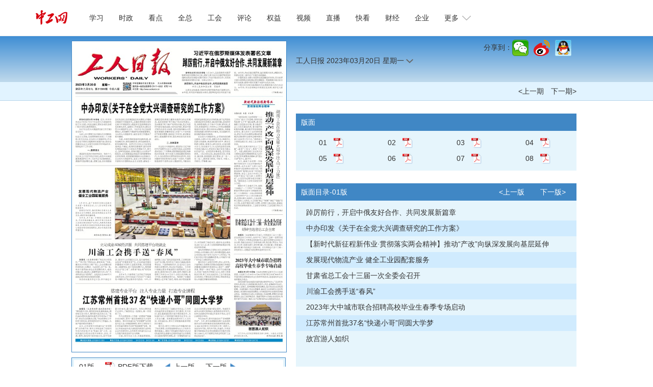

--- FILE ---
content_type: text/html
request_url: https://www.workercn.cn/papers/grrb/2023/03/20/1/page.html
body_size: 4471
content:
<!DOCTYPE html>
<html lang="zh-cn">

<head>
	<!--包含通用样式-->
	<meta http-equiv="Content-Type" content="text/html; charset=utf-8">
	<meta name="renderer" content="webkit">
	<meta http-equiv="X-UA-Compatible" content="IE=Edge">
	<meta name="viewport" content="width=device-width, initial-scale=1.0, maximum-scale=1.0">
	<meta name="robots" content="all">
	<title>工人日报-中工网</title>
    <meta name="author" content="工人日报"/>
	<meta name="filetype" content="0" />
	<meta name="publishedtype" content="1" />
	<meta name="pagetype" content="2" />
	<meta name="catalogs" content="grrb"/>
	<link rel="stylesheet" href="/papers/paper/css/jquery-ui.theme.min.css">
	<link rel="stylesheet" href="/papers/paper/css/papers.css">
	<LINK rel=stylesheet href="/papers/paper/css/japp_tabbar.css">
		<script type="text/javascript" src="/papers/paper/js/jquery-1.8.3.min.js"></script>
	<script type="text/javascript" src="/papers/paper/js/jquery-ui.min.js" charset="utf-8"></script>
	<script src="/papers/paper/js/hammer.min.js"></script>
	<script type="text/javascript" src="/papers/paper/js/paper.js?v=20220801" charset="utf-8"></script>
	<script type="text/javascript" src="/papers/paper/js/jquery.xdomainrequest.min.js"></script>
	<script type="text/javascript" src="//res.wx.qq.com/open/js/jweixin-1.6.0.js"></script>
	<script>
		const PAPE_NAME="grrb";
		const PAPER_DATE="2023-03-20";
		const PAPER_TITLE="工人日报";
		$(function ($) {
			loadInit();
		});
	</script>
</head>

<body>

</body>
<div class="header">
	<div class="head">
		<h1 class="logo"><a href="/"><img alt="中工娱乐" src="/resources/images/logo.png"></A></h1>
		<!--#include virtual="/include/template/search.shtml"-->
		<div class="mobile">
			<span class="grrb"><a href="/" target="_blank"><img src="/resources/images/grrb.gif"></a></span>
			<span class="navigate"></span>
			<span class="sort"></span>
		</div>
		<div id="nav" class="nav">
		<ul>
			<li class="nav-item" id="000001000011"><a href="/xuexi/">学习</a></li>
			<li class="nav-item" id="000090000001"><a href="/news/">时政</a></li>
			<li class="nav-item" id="000001000006"><a href="/kandian/">看点</a></li>
			<li class="nav-item" id="000001000009"><a href="/quanzong/">全总</a></li>
			<li class="nav-item" id="000080000001"><a href="/acftu/">工会</a></li>
			<li class="nav-item" id="000074000007"><a href="/pl/pl/">评论</a></li>
            <li class="nav-item" id="000081000001"><a href="/right/">权益</a></li>
			<li class="nav-item" id="000094000005"><a href="/zgtv/">视频</a></li>
			<li class="nav-item" id="000001000002"><a href="/zhibo/">直播</a></li>
			<li class="nav-item" id="000001000031"><a href="/kankan/">快看</a></li>
			<li class="nav-item" id="000077000001"><a href="/finance/">财经</a></li>
          	<li class="nav-item" id="000078000001"><a href="/firm/">企业</a></li>
			<li id="dropdown">
			更多
			<i></i>
			<ul class="navmore">
				<li class="nav-item" id="000092000001"><a href="/job/">就业</a></li>
				<li class="nav-item" id="000076000001"><a href="/society/">民生</a></li>
				<li class="nav-item" id="000091000001"><a href="/world/">国际</a></li>
				<li class="nav-item" id="000075000001"><a href="/military/">军事</a></li>
				<li class="nav-item" id="000055000001"><a href="/auto/">汽车</a></li>
				<li class="nav-item" id="000082000001"><a href="/theory/">理论</a></li>
				<li class="nav-item" id="000083000004"><a href="/character/">人物</a></li>
				<li class="nav-item" id="000001000010"><a href="/health/">健康</a></li>
				<li class="nav-item" id="000085000001"><a href="/sports/">体育</a></li>
				<li class="nav-item" id="000093000001"><a href="/edu/">教育</a></li>
				<li class="nav-item" id="000001000007"><a href="/gongyi/">公益</a></li>
				<li class="nav-item" id="000087000001"><a href="/ent/">文化</a></li>
				<li class="nav-item" id="000079000001"><a href="/tour/">旅游</a></li>
				<li class="nav-item" id="000001000013"><a href="/zhuanti/">专题</a></li>
				<li class="nav-item" id="000001000029"><a href="/zhuanlan/">专栏</a></li>
				<li class="nav-item" id="000001000001"><a href="/roll/">滚动</a></li>
				<li class="nav-item" id="000001000008"><a href="/gongshi/">工事</a></li>
              	<li class="nav-item" id="000001000021"><a href="/tingting/">畅听</a></li>
				<!--<li class="nav-item" id="000016000001"><a href="/tianjin/">天津</a></li>
                <li class="nav-item" id="000011000001"><a href="/hebei/">河北</a></li>
                <li class="nav-item" id="000018000001"><a href="/neimg/">内蒙古</a></li>				
				<li class="nav-item" id="000012000001"><a href="/anhui/">安徽</a></li>			
				<li class="nav-item" id="000030000002"><a href="/shandong/">山东</a></li>
				<li class="nav-item" id="000017000001"><a href="/henan/">河南</a></li>
              	<li class="nav-item" id="000018"><a href="/hainan/">海南</a></li>
                <li class="nav-item" id="000015000001"><a href="/chongqing/">重庆</a></li>
                <li class="nav-item" id="000021000001"><a href="/guizhou/">贵州</a></li>
				<li class="nav-item" id="000049000001"><a href="/xizang/">西藏</a></li>
				<li class="nav-item" id="000013000001"><a href="/jiaodong/">胶东</a></li>
                <li class="nav-item" id="000015"><a href="/hd/">投票</a></li>-->
			</ul>
			</li>
		</ul>
		</div>
	</div>
</div>
<script>
	var ww = $(window).width();
	if (ww <= 750) {
	} else {
		$("#dropdown").click(function () {
			$(this).toggleClass("down1");
		});
	}
</script>

<div class="top1a">
    <div class="container">
        <div class="share" style="float: right;"></div>
	<div class="date">工人日报 <span id="fulldate">2023年03月20日</span> <span id="week">星期一</span> <img class="wqhg" src="/sites/paper/images/down.png"></div>
    </div>
</div>
<div class="top2">
    <div class="container">
        <div class="right"><a id="lastIssue" href="/papers/grrb/2023/03/19/1/page.html">&lt;上一期</a><a id="nextIssue" href="/papers/grrb/2023/03/21/1/page.html">下一期&gt;</a></div>
    </div>
</div>

<div class="left">
    <div class="img">
        <map id="PagePicMap" name="PagePicMap">
            <area shape="poly" coords="415.63499088,62.66666412,415.63499088,5.99999904,214.35263808,5.99999904,214.35263808,62.66666412,214.35263808,105.33333348,415.63499088,105.33333348" href="/papers/grrb/2023/03/20/1/news-1.html">
            <area shape="poly" coords="5.88162922,114.66666396,312.37975658,114.66666396,312.37975658,244.66666968,5.88162922,244.66666968" href="/papers/grrb/2023/03/20/1/news-2.html">
            <area shape="poly" coords="318.2613858,135.99999864,413.67445062,135.99999864,413.67445062,341.3333304,318.2613858,341.3333304" href="/papers/grrb/2023/03/20/1/news-3.html">
            <area shape="poly" coords="6.53514264,252.66666636,313.03327422,252.66666636,313.03327422,399.3333354,6.53514264,399.3333354" href="/papers/grrb/2023/03/20/1/news-4.html">
            <area shape="poly" coords="416.28850852,388.666665,416.28850852,352.0000008,318.2613858,352.0000008,318.2613858,388.666665,318.2613858,422.66666772,416.28850852,422.66666772" href="/papers/grrb/2023/03/20/1/news-5.html">
            <area shape="poly" coords="313.03327422,401.33333304,6.53514264,401.33333304,6.53514264,437.99999724,6.53514264,482.0000004,313.03327422,482.0000004" href="/papers/grrb/2023/03/20/1/news-6.html">
            <area shape="poly" coords="416.28850852,463.33333332,416.28850852,431.33333436,318.2613858,431.33333436,318.2613858,463.33333332,318.2613858,520.66666836,416.28850852,520.66666836" href="/papers/grrb/2023/03/20/1/news-7.html">
            <area shape="poly" coords="6.53514264,489.99999708,313.03327422,489.99999708,313.03327422,595.33333056,6.53514264,595.33333056" href="/papers/grrb/2023/03/20/1/news-8.html">
            <area shape="poly" coords="318.2613858,523.33333596,416.28850852,523.33333596,416.28850852,595.33333056,318.2613858,595.33333056" href="/papers/grrb/2023/03/20/1/news-9.html">
        </map>
        <img src="/papers/grrb/2023/03/20/1/bfile_1012722_b81a4756d248269da9d8e1baf7c0edfb_1.jpg" id="PageImage" usemap="#PagePicMap" width="420" height="609">
    </div>

    <div class="ban">
        <ul>
            <li id="edNum"><a href="/papers/grrb/2023/03/20/1/page.html">01版</a></li>
            <li class="pdf"><a id="pdfDownLoad" href="/papers/grrb/2023/03/20/1/grrb202303201.pdf" target="_blank">PDF版下载</a></li>
            <li class="prev"><a id="preEdition" href="#">上一版</a></li>
            <li class="next"><a id="nextEdition" href="/papers/grrb/2023/03/20/2/page.html">下一版</a></li>
        </ul>
    </div>
</div>
<div class="container">
    <div class="list_pc">
    <h2>版面</h2>
    <div class="holder">
        <ul id="pageUrl">
            <!--<li><a href="#" class="pdf">PDF</a><a href="GR0101.htm">01</a></li>-->
            <li><a href="/papers/grrb/2023/03/20/1/grrb202303201.pdf" class="pdf" target="_blank"></a><a href="/papers/grrb/2023/03/20/1/page.html">01</a></li>
            <li><a href="/papers/grrb/2023/03/20/2/grrb202303202.pdf" class="pdf" target="_blank"></a><a href="/papers/grrb/2023/03/20/2/page.html">02</a></li>
            <li><a href="/papers/grrb/2023/03/20/3/grrb202303203.pdf" class="pdf" target="_blank"></a><a href="/papers/grrb/2023/03/20/3/page.html">03</a></li>
            <li><a href="/papers/grrb/2023/03/20/4/grrb202303204.pdf" class="pdf" target="_blank"></a><a href="/papers/grrb/2023/03/20/4/page.html">04</a></li>
            <li><a href="/papers/grrb/2023/03/20/5/grrb202303205.pdf" class="pdf" target="_blank"></a><a href="/papers/grrb/2023/03/20/5/page.html">05</a></li>
            <li><a href="/papers/grrb/2023/03/20/6/grrb202303206.pdf" class="pdf" target="_blank"></a><a href="/papers/grrb/2023/03/20/6/page.html">06</a></li>
            <li><a href="/papers/grrb/2023/03/20/7/grrb202303207.pdf" class="pdf" target="_blank"></a><a href="/papers/grrb/2023/03/20/7/page.html">07</a></li>
            <li><a href="/papers/grrb/2023/03/20/8/grrb202303208.pdf" class="pdf" target="_blank"></a><a href="/papers/grrb/2023/03/20/8/page.html">08</a></li>
        </ul>
    </div>
    <h2>
        版面目录-<span id="edNum2">01版</span>
        <ul>
            <li class="prev"><a id="preEdition" href="#">&lt;上一版</a></li>
            <li class="next"><a id="nextEdition" href="/papers/grrb/2023/03/20/2/page.html">下一版&gt;</a></li>
        </ul>
    </h2>
    <!--01版-->
    <div class="holder">
        <ul id="pageTitle">
            <li><a href="/papers/grrb/2023/03/20/1/news-1.html">踔厉前行，开启中俄友好合作、共同发展新篇章</a></li>
            <li><a href="/papers/grrb/2023/03/20/1/news-2.html">中办印发《关于在全党大兴调查研究的工作方案》</a></li>
            <li><a href="/papers/grrb/2023/03/20/1/news-3.html">【新时代新征程新伟业·贯彻落实两会精神】推动“产改”向纵深发展向基层延伸</a></li>
            <li><a href="/papers/grrb/2023/03/20/1/news-4.html">发展现代物流产业 健全工业园配套服务</a></li>
            <li><a href="/papers/grrb/2023/03/20/1/news-5.html">甘肃省总工会十三届一次全委会召开</a></li>
            <li><a href="/papers/grrb/2023/03/20/1/news-6.html">川渝工会携手送“春风”</a></li>
            <li><a href="/papers/grrb/2023/03/20/1/news-7.html">2023年大中城市联合招聘高校毕业生春季专场启动</a></li>
            <li><a href="/papers/grrb/2023/03/20/1/news-8.html">江苏常州首批37名“快递小哥”同圆大学梦</a></li>
            <li><a href="/papers/grrb/2023/03/20/1/news-9.html">故宫游人如织</a></li>
        </ul>
    </div>
</div>
</div>
<script src="/papers/paper/js/mobile.js"></script>
<script src="/papers/paper/js/jwx_forpaper.js"></script>
<div class="foot-03">
	<a href="/c/2022-07-14/7100201.shtml" target="_blank">关于中工网</a> |
	<a href="/c/2022-07-14/7100204.shtml" target="_blank">版权声明 </a>| 违法和不良信息举报电话：010-84151598 | 网络敲诈和有偿删帖举报电话：010-84151598<br>Copyright © 2008-2026 by www.workercn.cn. all rights reserved
</div>
<div class="floatewm">
	扫码关注
	<br><br> 中工网微信
	<br>
	<img border="0" src="/resources/images/20200820111404252458527.jpg" width="82">
	<br><br> 中工网微博
	<br>
	<img border="0" src="/resources/images/20200820111547076159099.png" width="82">
	<br><br> 中工网抖音
	<br>
	<img border="0" src="/resources/images/20200820112207598310620.jpg" width="82">
	<br><br> 工人日报
	<br> 客户端
	<br>
	<img src="/resources/images/20200514151943278374417.jpg" width="82">
	<i onclick="$('.floatewm').hide();">×</i>
</div>
<script src="/papers/paper/js/jquery.wyshare.js?_=20251121"></script>
<script src="/papers/paper/js/all_content.js" language="javascript" type="text/javascript"></script>
<script>
	(function (w, d, g, r) {
		w['_wd_o'] = r;
		w[r] = w[r] || function () { arguments.t = 1 * new Date(), (w[r].q = w[r].q || []).push(arguments); };
		var a = d.createElement('script'), m = d.getElementsByTagName('script')[0];
		a.async = 1;
		a.src = g; m.parentNode.insertBefore(a, m);
	})(window, document, '//cl3.webterren.com/webdig.js?z=34', '_wa');
	_wa('wd_paramtracker', '_wdxid=000000000000000000000000000000000000000000'); 
</script>
<SCRIPT src="/papers/paper/js/japp_tabbar.js?_=20251121"></SCRIPT>

</html>


--- FILE ---
content_type: application/javascript
request_url: https://www.workercn.cn/papers/paper/js/jquery.wyshare.js?_=20251121
body_size: 31321
content:
var QRCode;!function(){function a(a){this.mode=c.MODE_8BIT_BYTE,this.data=a,this.parsedData=[];for(var b=[],d=0,e=this.data.length;e>d;d++){var f=this.data.charCodeAt(d);f>65536?(b[0]=240|(1835008&f)>>>18,b[1]=128|(258048&f)>>>12,b[2]=128|(4032&f)>>>6,b[3]=128|63&f):f>2048?(b[0]=224|(61440&f)>>>12,b[1]=128|(4032&f)>>>6,b[2]=128|63&f):f>128?(b[0]=192|(1984&f)>>>6,b[1]=128|63&f):b[0]=f,this.parsedData=this.parsedData.concat(b)}this.parsedData.length!=this.data.length&&(this.parsedData.unshift(191),this.parsedData.unshift(187),this.parsedData.unshift(239))}function b(a,b){this.typeNumber=a,this.errorCorrectLevel=b,this.modules=null,this.moduleCount=0,this.dataCache=null,this.dataList=[]}function i(a,b){if(void 0==a.length)throw new Error(a.length+"/"+b);for(var c=0;c<a.length&&0==a[c];)c++;this.num=new Array(a.length-c+b);for(var d=0;d<a.length-c;d++)this.num[d]=a[d+c]}function j(a,b){this.totalCount=a,this.dataCount=b}function k(){this.buffer=[],this.length=0}function m(){return"undefined"!=typeof CanvasRenderingContext2D}function n(){var a=!1,b=navigator.userAgent;return/android/i.test(b)&&(a=!0,aMat=b.toString().match(/android ([0-9]\.[0-9])/i),aMat&&aMat[1]&&(a=parseFloat(aMat[1]))),a}function r(a,b){for(var c=1,e=s(a),f=0,g=l.length;g>=f;f++){var h=0;switch(b){case d.L:h=l[f][0];break;case d.M:h=l[f][1];break;case d.Q:h=l[f][2];break;case d.H:h=l[f][3]}if(h>=e)break;c++}if(c>l.length)throw new Error("Too long data");return c}function s(a){var b=encodeURI(a).toString().replace(/\%[0-9a-fA-F]{2}/g,"a");return b.length+(b.length!=a?3:0)}a.prototype={getLength:function(){return this.parsedData.length},write:function(a){for(var b=0,c=this.parsedData.length;c>b;b++)a.put(this.parsedData[b],8)}},b.prototype={addData:function(b){var c=new a(b);this.dataList.push(c),this.dataCache=null},isDark:function(a,b){if(0>a||this.moduleCount<=a||0>b||this.moduleCount<=b)throw new Error(a+","+b);return this.modules[a][b]},getModuleCount:function(){return this.moduleCount},make:function(){this.makeImpl(!1,this.getBestMaskPattern())},makeImpl:function(a,c){this.moduleCount=4*this.typeNumber+17,this.modules=new Array(this.moduleCount);for(var d=0;d<this.moduleCount;d++){this.modules[d]=new Array(this.moduleCount);for(var e=0;e<this.moduleCount;e++)this.modules[d][e]=null}this.setupPositionProbePattern(0,0),this.setupPositionProbePattern(this.moduleCount-7,0),this.setupPositionProbePattern(0,this.moduleCount-7),this.setupPositionAdjustPattern(),this.setupTimingPattern(),this.setupTypeInfo(a,c),this.typeNumber>=7&&this.setupTypeNumber(a),null==this.dataCache&&(this.dataCache=b.createData(this.typeNumber,this.errorCorrectLevel,this.dataList)),this.mapData(this.dataCache,c)},setupPositionProbePattern:function(a,b){for(var c=-1;7>=c;c++)if(!(-1>=a+c||this.moduleCount<=a+c))for(var d=-1;7>=d;d++)-1>=b+d||this.moduleCount<=b+d||(this.modules[a+c][b+d]=c>=0&&6>=c&&(0==d||6==d)||d>=0&&6>=d&&(0==c||6==c)||c>=2&&4>=c&&d>=2&&4>=d?!0:!1)},getBestMaskPattern:function(){for(var a=0,b=0,c=0;8>c;c++){this.makeImpl(!0,c);var d=f.getLostPoint(this);(0==c||a>d)&&(a=d,b=c)}return b},createMovieClip:function(a,b,c){var d=a.createEmptyMovieClip(b,c),e=1;this.make();for(var f=0;f<this.modules.length;f++)for(var g=f*e,h=0;h<this.modules[f].length;h++){var i=h*e,j=this.modules[f][h];j&&(d.beginFill(0,100),d.moveTo(i,g),d.lineTo(i+e,g),d.lineTo(i+e,g+e),d.lineTo(i,g+e),d.endFill())}return d},setupTimingPattern:function(){for(var a=8;a<this.moduleCount-8;a++)null==this.modules[a][6]&&(this.modules[a][6]=0==a%2);for(var b=8;b<this.moduleCount-8;b++)null==this.modules[6][b]&&(this.modules[6][b]=0==b%2)},setupPositionAdjustPattern:function(){for(var a=f.getPatternPosition(this.typeNumber),b=0;b<a.length;b++)for(var c=0;c<a.length;c++){var d=a[b],e=a[c];if(null==this.modules[d][e])for(var g=-2;2>=g;g++)for(var h=-2;2>=h;h++)this.modules[d+g][e+h]=-2==g||2==g||-2==h||2==h||0==g&&0==h?!0:!1}},setupTypeNumber:function(a){for(var b=f.getBCHTypeNumber(this.typeNumber),c=0;18>c;c++){var d=!a&&1==(1&b>>c);this.modules[Math.floor(c/3)][c%3+this.moduleCount-8-3]=d}for(var c=0;18>c;c++){var d=!a&&1==(1&b>>c);this.modules[c%3+this.moduleCount-8-3][Math.floor(c/3)]=d}},setupTypeInfo:function(a,b){for(var c=this.errorCorrectLevel<<3|b,d=f.getBCHTypeInfo(c),e=0;15>e;e++){var g=!a&&1==(1&d>>e);6>e?this.modules[e][8]=g:8>e?this.modules[e+1][8]=g:this.modules[this.moduleCount-15+e][8]=g}for(var e=0;15>e;e++){var g=!a&&1==(1&d>>e);8>e?this.modules[8][this.moduleCount-e-1]=g:9>e?this.modules[8][15-e-1+1]=g:this.modules[8][15-e-1]=g}this.modules[this.moduleCount-8][8]=!a},mapData:function(a,b){for(var c=-1,d=this.moduleCount-1,e=7,g=0,h=this.moduleCount-1;h>0;h-=2)for(6==h&&h--;;){for(var i=0;2>i;i++)if(null==this.modules[d][h-i]){var j=!1;g<a.length&&(j=1==(1&a[g]>>>e));var k=f.getMask(b,d,h-i);k&&(j=!j),this.modules[d][h-i]=j,e--,-1==e&&(g++,e=7)}if(d+=c,0>d||this.moduleCount<=d){d-=c,c=-c;break}}}},b.PAD0=236,b.PAD1=17,b.createData=function(a,c,d){for(var e=j.getRSBlocks(a,c),g=new k,h=0;h<d.length;h++){var i=d[h];g.put(i.mode,4),g.put(i.getLength(),f.getLengthInBits(i.mode,a)),i.write(g)}for(var l=0,h=0;h<e.length;h++)l+=e[h].dataCount;if(g.getLengthInBits()>8*l)throw new Error("code length overflow. ("+g.getLengthInBits()+">"+8*l+")");for(g.getLengthInBits()+4<=8*l&&g.put(0,4);0!=g.getLengthInBits()%8;)g.putBit(!1);for(;;){if(g.getLengthInBits()>=8*l)break;if(g.put(b.PAD0,8),g.getLengthInBits()>=8*l)break;g.put(b.PAD1,8)}return b.createBytes(g,e)},b.createBytes=function(a,b){for(var c=0,d=0,e=0,g=new Array(b.length),h=new Array(b.length),j=0;j<b.length;j++){var k=b[j].dataCount,l=b[j].totalCount-k;d=Math.max(d,k),e=Math.max(e,l),g[j]=new Array(k);for(var m=0;m<g[j].length;m++)g[j][m]=255&a.buffer[m+c];c+=k;var n=f.getErrorCorrectPolynomial(l),o=new i(g[j],n.getLength()-1),p=o.mod(n);h[j]=new Array(n.getLength()-1);for(var m=0;m<h[j].length;m++){var q=m+p.getLength()-h[j].length;h[j][m]=q>=0?p.get(q):0}}for(var r=0,m=0;m<b.length;m++)r+=b[m].totalCount;for(var s=new Array(r),t=0,m=0;d>m;m++)for(var j=0;j<b.length;j++)m<g[j].length&&(s[t++]=g[j][m]);for(var m=0;e>m;m++)for(var j=0;j<b.length;j++)m<h[j].length&&(s[t++]=h[j][m]);return s};for(var c={MODE_NUMBER:1,MODE_ALPHA_NUM:2,MODE_8BIT_BYTE:4,MODE_KANJI:8},d={L:1,M:0,Q:3,H:2},e={PATTERN000:0,PATTERN001:1,PATTERN010:2,PATTERN011:3,PATTERN100:4,PATTERN101:5,PATTERN110:6,PATTERN111:7},f={PATTERN_POSITION_TABLE:[[],[6,18],[6,22],[6,26],[6,30],[6,34],[6,22,38],[6,24,42],[6,26,46],[6,28,50],[6,30,54],[6,32,58],[6,34,62],[6,26,46,66],[6,26,48,70],[6,26,50,74],[6,30,54,78],[6,30,56,82],[6,30,58,86],[6,34,62,90],[6,28,50,72,94],[6,26,50,74,98],[6,30,54,78,102],[6,28,54,80,106],[6,32,58,84,110],[6,30,58,86,114],[6,34,62,90,118],[6,26,50,74,98,122],[6,30,54,78,102,126],[6,26,52,78,104,130],[6,30,56,82,108,134],[6,34,60,86,112,138],[6,30,58,86,114,142],[6,34,62,90,118,146],[6,30,54,78,102,126,150],[6,24,50,76,102,128,154],[6,28,54,80,106,132,158],[6,32,58,84,110,136,162],[6,26,54,82,110,138,166],[6,30,58,86,114,142,170]],G15:1335,G18:7973,G15_MASK:21522,getBCHTypeInfo:function(a){for(var b=a<<10;f.getBCHDigit(b)-f.getBCHDigit(f.G15)>=0;)b^=f.G15<<f.getBCHDigit(b)-f.getBCHDigit(f.G15);return(a<<10|b)^f.G15_MASK},getBCHTypeNumber:function(a){for(var b=a<<12;f.getBCHDigit(b)-f.getBCHDigit(f.G18)>=0;)b^=f.G18<<f.getBCHDigit(b)-f.getBCHDigit(f.G18);return a<<12|b},getBCHDigit:function(a){for(var b=0;0!=a;)b++,a>>>=1;return b},getPatternPosition:function(a){return f.PATTERN_POSITION_TABLE[a-1]},getMask:function(a,b,c){switch(a){case e.PATTERN000:return 0==(b+c)%2;case e.PATTERN001:return 0==b%2;case e.PATTERN010:return 0==c%3;case e.PATTERN011:return 0==(b+c)%3;case e.PATTERN100:return 0==(Math.floor(b/2)+Math.floor(c/3))%2;case e.PATTERN101:return 0==b*c%2+b*c%3;case e.PATTERN110:return 0==(b*c%2+b*c%3)%2;case e.PATTERN111:return 0==(b*c%3+(b+c)%2)%2;default:throw new Error("bad maskPattern:"+a)}},getErrorCorrectPolynomial:function(a){for(var b=new i([1],0),c=0;a>c;c++)b=b.multiply(new i([1,g.gexp(c)],0));return b},getLengthInBits:function(a,b){if(b>=1&&10>b)switch(a){case c.MODE_NUMBER:return 10;case c.MODE_ALPHA_NUM:return 9;case c.MODE_8BIT_BYTE:return 8;case c.MODE_KANJI:return 8;default:throw new Error("mode:"+a)}else if(27>b)switch(a){case c.MODE_NUMBER:return 12;case c.MODE_ALPHA_NUM:return 11;case c.MODE_8BIT_BYTE:return 16;case c.MODE_KANJI:return 10;default:throw new Error("mode:"+a)}else{if(!(41>b))throw new Error("type:"+b);switch(a){case c.MODE_NUMBER:return 14;case c.MODE_ALPHA_NUM:return 13;case c.MODE_8BIT_BYTE:return 16;case c.MODE_KANJI:return 12;default:throw new Error("mode:"+a)}}},getLostPoint:function(a){for(var b=a.getModuleCount(),c=0,d=0;b>d;d++)for(var e=0;b>e;e++){for(var f=0,g=a.isDark(d,e),h=-1;1>=h;h++)if(!(0>d+h||d+h>=b))for(var i=-1;1>=i;i++)0>e+i||e+i>=b||(0!=h||0!=i)&&g==a.isDark(d+h,e+i)&&f++;f>5&&(c+=3+f-5)}for(var d=0;b-1>d;d++)for(var e=0;b-1>e;e++){var j=0;a.isDark(d,e)&&j++,a.isDark(d+1,e)&&j++,a.isDark(d,e+1)&&j++,a.isDark(d+1,e+1)&&j++,(0==j||4==j)&&(c+=3)}for(var d=0;b>d;d++)for(var e=0;b-6>e;e++)a.isDark(d,e)&&!a.isDark(d,e+1)&&a.isDark(d,e+2)&&a.isDark(d,e+3)&&a.isDark(d,e+4)&&!a.isDark(d,e+5)&&a.isDark(d,e+6)&&(c+=40);for(var e=0;b>e;e++)for(var d=0;b-6>d;d++)a.isDark(d,e)&&!a.isDark(d+1,e)&&a.isDark(d+2,e)&&a.isDark(d+3,e)&&a.isDark(d+4,e)&&!a.isDark(d+5,e)&&a.isDark(d+6,e)&&(c+=40);for(var k=0,e=0;b>e;e++)for(var d=0;b>d;d++)a.isDark(d,e)&&k++;var l=Math.abs(100*k/b/b-50)/5;return c+=10*l}},g={glog:function(a){if(1>a)throw new Error("glog("+a+")");return g.LOG_TABLE[a]},gexp:function(a){for(;0>a;)a+=255;for(;a>=256;)a-=255;return g.EXP_TABLE[a]},EXP_TABLE:new Array(256),LOG_TABLE:new Array(256)},h=0;8>h;h++)g.EXP_TABLE[h]=1<<h;for(var h=8;256>h;h++)g.EXP_TABLE[h]=g.EXP_TABLE[h-4]^g.EXP_TABLE[h-5]^g.EXP_TABLE[h-6]^g.EXP_TABLE[h-8];for(var h=0;255>h;h++)g.LOG_TABLE[g.EXP_TABLE[h]]=h;i.prototype={get:function(a){return this.num[a]},getLength:function(){return this.num.length},multiply:function(a){for(var b=new Array(this.getLength()+a.getLength()-1),c=0;c<this.getLength();c++)for(var d=0;d<a.getLength();d++)b[c+d]^=g.gexp(g.glog(this.get(c))+g.glog(a.get(d)));return new i(b,0)},mod:function(a){if(this.getLength()-a.getLength()<0)return this;for(var b=g.glog(this.get(0))-g.glog(a.get(0)),c=new Array(this.getLength()),d=0;d<this.getLength();d++)c[d]=this.get(d);for(var d=0;d<a.getLength();d++)c[d]^=g.gexp(g.glog(a.get(d))+b);return new i(c,0).mod(a)}},j.RS_BLOCK_TABLE=[[1,26,19],[1,26,16],[1,26,13],[1,26,9],[1,44,34],[1,44,28],[1,44,22],[1,44,16],[1,70,55],[1,70,44],[2,35,17],[2,35,13],[1,100,80],[2,50,32],[2,50,24],[4,25,9],[1,134,108],[2,67,43],[2,33,15,2,34,16],[2,33,11,2,34,12],[2,86,68],[4,43,27],[4,43,19],[4,43,15],[2,98,78],[4,49,31],[2,32,14,4,33,15],[4,39,13,1,40,14],[2,121,97],[2,60,38,2,61,39],[4,40,18,2,41,19],[4,40,14,2,41,15],[2,146,116],[3,58,36,2,59,37],[4,36,16,4,37,17],[4,36,12,4,37,13],[2,86,68,2,87,69],[4,69,43,1,70,44],[6,43,19,2,44,20],[6,43,15,2,44,16],[4,101,81],[1,80,50,4,81,51],[4,50,22,4,51,23],[3,36,12,8,37,13],[2,116,92,2,117,93],[6,58,36,2,59,37],[4,46,20,6,47,21],[7,42,14,4,43,15],[4,133,107],[8,59,37,1,60,38],[8,44,20,4,45,21],[12,33,11,4,34,12],[3,145,115,1,146,116],[4,64,40,5,65,41],[11,36,16,5,37,17],[11,36,12,5,37,13],[5,109,87,1,110,88],[5,65,41,5,66,42],[5,54,24,7,55,25],[11,36,12],[5,122,98,1,123,99],[7,73,45,3,74,46],[15,43,19,2,44,20],[3,45,15,13,46,16],[1,135,107,5,136,108],[10,74,46,1,75,47],[1,50,22,15,51,23],[2,42,14,17,43,15],[5,150,120,1,151,121],[9,69,43,4,70,44],[17,50,22,1,51,23],[2,42,14,19,43,15],[3,141,113,4,142,114],[3,70,44,11,71,45],[17,47,21,4,48,22],[9,39,13,16,40,14],[3,135,107,5,136,108],[3,67,41,13,68,42],[15,54,24,5,55,25],[15,43,15,10,44,16],[4,144,116,4,145,117],[17,68,42],[17,50,22,6,51,23],[19,46,16,6,47,17],[2,139,111,7,140,112],[17,74,46],[7,54,24,16,55,25],[34,37,13],[4,151,121,5,152,122],[4,75,47,14,76,48],[11,54,24,14,55,25],[16,45,15,14,46,16],[6,147,117,4,148,118],[6,73,45,14,74,46],[11,54,24,16,55,25],[30,46,16,2,47,17],[8,132,106,4,133,107],[8,75,47,13,76,48],[7,54,24,22,55,25],[22,45,15,13,46,16],[10,142,114,2,143,115],[19,74,46,4,75,47],[28,50,22,6,51,23],[33,46,16,4,47,17],[8,152,122,4,153,123],[22,73,45,3,74,46],[8,53,23,26,54,24],[12,45,15,28,46,16],[3,147,117,10,148,118],[3,73,45,23,74,46],[4,54,24,31,55,25],[11,45,15,31,46,16],[7,146,116,7,147,117],[21,73,45,7,74,46],[1,53,23,37,54,24],[19,45,15,26,46,16],[5,145,115,10,146,116],[19,75,47,10,76,48],[15,54,24,25,55,25],[23,45,15,25,46,16],[13,145,115,3,146,116],[2,74,46,29,75,47],[42,54,24,1,55,25],[23,45,15,28,46,16],[17,145,115],[10,74,46,23,75,47],[10,54,24,35,55,25],[19,45,15,35,46,16],[17,145,115,1,146,116],[14,74,46,21,75,47],[29,54,24,19,55,25],[11,45,15,46,46,16],[13,145,115,6,146,116],[14,74,46,23,75,47],[44,54,24,7,55,25],[59,46,16,1,47,17],[12,151,121,7,152,122],[12,75,47,26,76,48],[39,54,24,14,55,25],[22,45,15,41,46,16],[6,151,121,14,152,122],[6,75,47,34,76,48],[46,54,24,10,55,25],[2,45,15,64,46,16],[17,152,122,4,153,123],[29,74,46,14,75,47],[49,54,24,10,55,25],[24,45,15,46,46,16],[4,152,122,18,153,123],[13,74,46,32,75,47],[48,54,24,14,55,25],[42,45,15,32,46,16],[20,147,117,4,148,118],[40,75,47,7,76,48],[43,54,24,22,55,25],[10,45,15,67,46,16],[19,148,118,6,149,119],[18,75,47,31,76,48],[34,54,24,34,55,25],[20,45,15,61,46,16]],j.getRSBlocks=function(a,b){var c=j.getRsBlockTable(a,b);if(void 0==c)throw new Error("bad rs block @ typeNumber:"+a+"/errorCorrectLevel:"+b);for(var d=c.length/3,e=[],f=0;d>f;f++)for(var g=c[3*f+0],h=c[3*f+1],i=c[3*f+2],k=0;g>k;k++)e.push(new j(h,i));return e},j.getRsBlockTable=function(a,b){switch(b){case d.L:return j.RS_BLOCK_TABLE[4*(a-1)+0];case d.M:return j.RS_BLOCK_TABLE[4*(a-1)+1];case d.Q:return j.RS_BLOCK_TABLE[4*(a-1)+2];case d.H:return j.RS_BLOCK_TABLE[4*(a-1)+3];default:return void 0}},k.prototype={get:function(a){var b=Math.floor(a/8);return 1==(1&this.buffer[b]>>>7-a%8)},put:function(a,b){for(var c=0;b>c;c++)this.putBit(1==(1&a>>>b-c-1))},getLengthInBits:function(){return this.length},putBit:function(a){var b=Math.floor(this.length/8);this.buffer.length<=b&&this.buffer.push(0),a&&(this.buffer[b]|=128>>>this.length%8),this.length++}};var l=[[17,14,11,7],[32,26,20,14],[53,42,32,24],[78,62,46,34],[106,84,60,44],[134,106,74,58],[154,122,86,64],[192,152,108,84],[230,180,130,98],[271,213,151,119],[321,251,177,137],[367,287,203,155],[425,331,241,177],[458,362,258,194],[520,412,292,220],[586,450,322,250],[644,504,364,280],[718,560,394,310],[792,624,442,338],[858,666,482,382],[929,711,509,403],[1003,779,565,439],[1091,857,611,461],[1171,911,661,511],[1273,997,715,535],[1367,1059,751,593],[1465,1125,805,625],[1528,1190,868,658],[1628,1264,908,698],[1732,1370,982,742],[1840,1452,1030,790],[1952,1538,1112,842],[2068,1628,1168,898],[2188,1722,1228,958],[2303,1809,1283,983],[2431,1911,1351,1051],[2563,1989,1423,1093],[2699,2099,1499,1139],[2809,2213,1579,1219],[2953,2331,1663,1273]],o=function(){var a=function(a,b){this._el=a,this._htOption=b};return a.prototype.draw=function(a){function g(a,b){var c=document.createElementNS("http://www.w3.org/2000/svg",a);for(var d in b)b.hasOwnProperty(d)&&c.setAttribute(d,b[d]);return c}var b=this._htOption,c=this._el,d=a.getModuleCount();Math.floor(b.width/d),Math.floor(b.height/d),this.clear();var h=g("svg",{viewBox:"0 0 "+String(d)+" "+String(d),width:"100%",height:"100%",fill:b.colorLight});h.setAttributeNS("http://www.w3.org/2000/xmlns/","xmlns:xlink","http://www.w3.org/1999/xlink"),c.appendChild(h),h.appendChild(g("rect",{fill:b.colorDark,width:"1",height:"1",id:"template"}));for(var i=0;d>i;i++)for(var j=0;d>j;j++)if(a.isDark(i,j)){var k=g("use",{x:String(i),y:String(j)});k.setAttributeNS("http://www.w3.org/1999/xlink","href","#template"),h.appendChild(k)}},a.prototype.clear=function(){for(;this._el.hasChildNodes();)this._el.removeChild(this._el.lastChild)},a}(),p="svg"===document.documentElement.tagName.toLowerCase(),q=p?o:m()?function(){function a(){this._elImage.src=this._elCanvas.toDataURL("image/png"),this._elImage.style.display="block",this._elCanvas.style.display="none"}function d(a,b){var c=this;if(c._fFail=b,c._fSuccess=a,null===c._bSupportDataURI){var d=document.createElement("img"),e=function(){c._bSupportDataURI=!1,c._fFail&&_fFail.call(c)},f=function(){c._bSupportDataURI=!0,c._fSuccess&&c._fSuccess.call(c)};return d.onabort=e,d.onerror=e,d.onload=f,d.src="[data-uri]",void 0}c._bSupportDataURI===!0&&c._fSuccess?c._fSuccess.call(c):c._bSupportDataURI===!1&&c._fFail&&c._fFail.call(c)}if(this._android&&this._android<=2.1){var b=1/window.devicePixelRatio,c=CanvasRenderingContext2D.prototype.drawImage;CanvasRenderingContext2D.prototype.drawImage=function(a,d,e,f,g,h,i,j){if("nodeName"in a&&/img/i.test(a.nodeName))for(var l=arguments.length-1;l>=1;l--)arguments[l]=arguments[l]*b;else"undefined"==typeof j&&(arguments[1]*=b,arguments[2]*=b,arguments[3]*=b,arguments[4]*=b);c.apply(this,arguments)}}var e=function(a,b){this._bIsPainted=!1,this._android=n(),this._htOption=b,this._elCanvas=document.createElement("canvas"),this._elCanvas.width=b.width,this._elCanvas.height=b.height,a.appendChild(this._elCanvas),this._el=a,this._oContext=this._elCanvas.getContext("2d"),this._bIsPainted=!1,this._elImage=document.createElement("img"),this._elImage.style.display="none",this._el.appendChild(this._elImage),this._bSupportDataURI=null};return e.prototype.draw=function(a){var b=this._elImage,c=this._oContext,d=this._htOption,e=a.getModuleCount(),f=d.width/e,g=d.height/e,h=Math.round(f),i=Math.round(g);b.style.display="none",this.clear();for(var j=0;e>j;j++)for(var k=0;e>k;k++){var l=a.isDark(j,k),m=k*f,n=j*g;c.strokeStyle=l?d.colorDark:d.colorLight,c.lineWidth=1,c.fillStyle=l?d.colorDark:d.colorLight,c.fillRect(m,n,f,g),c.strokeRect(Math.floor(m)+.5,Math.floor(n)+.5,h,i),c.strokeRect(Math.ceil(m)-.5,Math.ceil(n)-.5,h,i)}this._bIsPainted=!0},e.prototype.makeImage=function(){this._bIsPainted&&d.call(this,a)},e.prototype.isPainted=function(){return this._bIsPainted},e.prototype.clear=function(){this._oContext.clearRect(0,0,this._elCanvas.width,this._elCanvas.height),this._bIsPainted=!1},e.prototype.round=function(a){return a?Math.floor(1e3*a)/1e3:a},e}():function(){var a=function(a,b){this._el=a,this._htOption=b};return a.prototype.draw=function(a){for(var b=this._htOption,c=this._el,d=a.getModuleCount(),e=Math.floor(b.width/d),f=Math.floor(b.height/d),g=['<table style="border:0;border-collapse:collapse;">'],h=0;d>h;h++){g.push("<tr>");for(var i=0;d>i;i++)g.push('<td style="border:0;border-collapse:collapse;padding:0;margin:0;width:'+e+"px;height:"+f+"px;background-color:"+(a.isDark(h,i)?b.colorDark:b.colorLight)+';"></td>');g.push("</tr>")}g.push("</table>"),c.innerHTML=g.join("");var j=c.childNodes[0],k=(b.width-j.offsetWidth)/2,l=(b.height-j.offsetHeight)/2;k>0&&l>0&&(j.style.margin=l+"px "+k+"px")},a.prototype.clear=function(){this._el.innerHTML=""},a}();QRCode=function(a,b){if(this._htOption={width:256,height:256,typeNumber:4,colorDark:"#000000",colorLight:"#ffffff",correctLevel:d.H},"string"==typeof b&&(b={text:b}),b)for(var c in b)this._htOption[c]=b[c];"string"==typeof a&&(a=document.getElementById(a)),this._android=n(),this._el=a,this._oQRCode=null,this._oDrawing=new q(this._el,this._htOption),this._htOption.text&&this.makeCode(this._htOption.text)},QRCode.prototype.makeCode=function(a){this._oQRCode=new b(r(a,this._htOption.correctLevel),this._htOption.correctLevel),this._oQRCode.addData(a),this._oQRCode.make(),this._el.title=a,this._oDrawing.draw(this._oQRCode),this.makeImage()},QRCode.prototype.makeImage=function(){"function"==typeof this._oDrawing.makeImage&&(!this._android||this._android>=3)&&this._oDrawing.makeImage()},QRCode.prototype.clear=function(){this._oDrawing.clear()},QRCode.CorrectLevel=d}();




$(function(){
	var qrcode, url, title;
	url=window.location.href;
	title=$(".ctitle").length>0?$(".ctitle").text():document.title;
	$("head").append('<style>.wysharebuttonbox{height:44px;font-size:14px;line-height:44px}.wysharebuttonbox a{display:inline-block;width:32px;height:32px;vertical-align:middle;background-image:url("[data-uri]");background-repeat:no-repeat;margin: 6px 10px 6px 0;overflow: hidden}.wysharebuttonbox .wys_weixin{background-position:0 0}.wysharebuttonbox .wys_tsina{background-position:0 -52px}.wysharebuttonbox .wys_qq{background-position:0 -105px}.wy_weixin_popup{position:absolute;width:262px;height:310px;padding:10px;background:#FFF;border:1px solid #D8D8D8;font-size:12px;line-height:16px;z-index:101;display:none}.wy_weixin_popup_head{height:16px;font-weight:bold;color:#000;position:relative}.wy_weixin_popup_close{position:absolute;width:16px;height:16px;font-size:16px;color:#999;right:0;top:0;cursor:pointer}.wy_weixin_popup_main{width:241px;height:226px;padding:15px 22px}.wy_weixin_popup_main table {margin:0!important}.wy_weixin_popup_foot{line-height:22px;color:#666}</style>');
	$(".share").append('<div class="wysharebuttonbox">分享到：<a title="分享到微信" class="wys_weixin" href="#" data-cmd="weixin"></a><a title="分享到新浪微博" class="wys_tsina" href="#" data-cmd="tsina"></a><a title="分享到QQ好友" class="wys_qq" href="#" data-cmd="qq"></a></div>');
	$("body").append('<div id="wyshare_weixin_qrcode_dialog" class="wy_weixin_popup"><div class="wy_weixin_popup_head"><span>分享到微信朋友圈</span><a class="wy_weixin_popup_close">×</a></div><div id="wyshare_weixin_qrcode_dialog_qr" class="wy_weixin_popup_main"></div><div class="wy_weixin_popup_foot">打开微信，点击底部的“发现”，<br>使用“扫一扫”即可将网页分享至朋友圈。</div></div>');
	qrcode = new QRCode(document.getElementById("wyshare_weixin_qrcode_dialog_qr"), {width: 196, height: 196});
	qrcode.makeCode(url);
	$(".wy_weixin_popup_close").click(function(){
		$("#wyshare_weixin_qrcode_dialog").fadeOut();
	});
	$(".wysharebuttonbox a").click(function(e){
		e.preventDefault();
		e.stopPropagation();
		switch($(this).attr("data-cmd")) {
			case "weixin":
				var ww=$(window).width(), wh=$(window).height(), w=$("#wyshare_weixin_qrcode_dialog").width(), h=$("#wyshare_weixin_qrcode_dialog").height();
				$("#wyshare_weixin_qrcode_dialog").css({left:(ww-w)/2, top:(wh-h)/2+$(window).scrollTop()}).fadeIn();
				break;
			case "tsina":
				window.open("http://service.weibo.com/share/share.php?url="+url+"&title="+title);
				break;
			case "qq":
				window.open("https://connect.qq.com/widget/shareqq/index.html?url=" + url + "&desc=" + encodeURIComponent(title));
				break;
		}
	});
  function is_weixin(){  

     var ua = navigator.userAgent.toLowerCase();  

     if(ua.match(/MicroMessenger/i)=="micromessenger") {  

         return true;  

     } else {  

         return false;  

     }  

 }
  var image_share="//www.workercn.cn/resources/images/fx-logo.jpg";
  title='工人日报今日报道';
  
if (is_weixin()) {
$.ajax({
        url : "/cms/front/wx/param",
        type : "POST",
        async: true,
        data: {
           url: url
        },
        loadExtend: true,
        success : function(result) {
            if (result.status == 1) {
                var data = result.data;

                wx.config({
                    debug: false,
                    appId: data['appid'],
                    timestamp: data['timestamp'],
                    nonceStr:data['nonceStr'],
                    signature:data['signature'],
                    jsApiList: [
                      "onMenuShareAppMessage",
                      "onMenuShareTimeline", 
                      "updateAppMessageShareData", 
                      "updateTimelineShareData", 
                      "hideMenuItems", 
                      "showMenuItems"
                    ]
                });

                wx.ready(function () {
                    var shareData = {
                        title: title,
                        desc: description,
                        link: url,
                        imgUrl: image_share,
                        success: function () {
                            console.log("分享成功")
                        },
                        cancel: function () {
                            console.log("取消分享")
                        }
                    };
                    if(wx.onMenuShareAppMessage){ //微信文档中提到这两个接口即将弃用，故判断
                        wx.onMenuShareAppMessage(shareData);//1.0 分享到朋友
                        wx.onMenuShareTimeline(shareData);//1.0分享到朋友圈
                    }else{
                        wx.updateAppMessageShareData(shareData);//1.4 分享到朋友
                        wx.updateTimelineShareData(shareData);//1.4分享到朋友圈
                    }
                });

            }
        }
      });
}
});


--- FILE ---
content_type: application/javascript
request_url: https://www.workercn.cn/papers/paper/js/japp_tabbar.js?_=20251121
body_size: 3878
content:
$(document).ready(function() {
        var curUrl=window.location.href;
        var mark="zgtv";
        var html="html";
        var paper="paper";
        var about="japp_about";
		var paper_tail="#1/";
//	console.log(document.referrer)	
  
  if($(".ctitle") && $(".ctitle").text().length>0){
	document.title=$(".ctitle").text()+"-工人日报-中工网";
	}
  
	if ('scrollRestoration' in history) {
            history.scrollRestoration = 'manual'; //改为manual之后，就不会记录滚动位置
       	 //   console.log("------modi")
	 }		
        //判断当前字符串是否以str结束
        if (typeof String.prototype.endsWith != 'function') {
            String.prototype.endsWith = function (str){
                return this.slice(-str.length) == str;
            };
        }


		var initBars=function(){
			if(navigator.userAgent.indexOf("Html5Plus")>-1){
			//	console.log("plus===================================="+plus.runtime.version)
					var rv=plus.runtime.version;
					var isAndr=navigator.userAgent.indexOf("Android")>-1||navigator.userAgent.indexOf('Adr')>-1;
					if((rv&&rv<='1.0.4')||isAndr){
						return false;
					}
					if(curUrl.endsWith(html)||curUrl.indexOf(paper)>-1){
						var rv=plus.runtime.version;
						addNavAction();
					}
					if(curUrl.indexOf(paper)>-1||!curUrl.endsWith(html)){
						addMenuAction();
					}
				}
		}
		if (window.plus) {
		    initBars();
		} else {
		    document.addEventListener('plusready', initBars);
		}

        function addNavAction(){
			var _nav_plus_=$("#nav_plus");
//			console.log('thispage refer:'+document.referrer)
			var refer=document.referrer;

			if(refer.indexOf('shtml')>-1){
				refer="//www.workercn.cn/news/"	
			}
			_nav_plus_.children('a').attr('href',refer);

			_nav_plus_.show();
            /**$(".to_left_plus").click(function(){
               // window.location.href=document.referrer;
			   if(curUrl.indexOf(paper)>-1){
				   var new_url=window.location.href;
				   if(new_url.endsWith(html)||new_url.endsWith(paper_tail)){
					   window.location=document.referrer;
					console.log(document.referrer)  
				 }
				   
			   }
				console.log("g_o_backto_previouspage")	
			//	window.history.back();
				if(navigator.userAgent.indexOf('iOS')>-1){
					window.history.back();return false;
				}else{
					window.history.back();
				}
				//return false;
            });*/
            $(".shareTip_plus").click(function (){
                doShare();
            });
        }
        function doActive($active){
			console.log("-----")
            $active.addClass("active_plus");
            var $img=$active.children("img");
            var src=$img.attr("data-src");
            $img.attr("src", src);
        }
        function addMenuAction(){
			var _menu_plus_=$("#_menu_plus");
		_menu_plus_.show();
            //添加图片
            $("div .subMenu_plus>img").each(function() {
                var src = $(this).attr("data-src-o");
                //设置img的属性和值。
                $(this).attr("src", src);
            });
            var $active=$("#one_plus");
            if(curUrl.indexOf(paper)>-1){
                $active=$("#two_plus");
				var top1a=document.getElementsByClassName('top1a')[0];
					if(top1a){
						top1a.style.marginTop = '30px';
					}
				
				

            }else  if(curUrl.indexOf(mark)>-1){
                $active=$("#three_plus");
            }else if(curUrl.indexOf(about)>-1){
                $active=$("#four_plus");
            }
			console.log($active.attr("id"))
            doActive($active);


            //点击事件
            $("div .subMenu_plus").click(function() {
                var targetUrl=$(this).attr("data-src");
                window.location.href=targetUrl;
                //content根据点击按钮加载不同的html

            });
        }});

--- FILE ---
content_type: application/javascript
request_url: https://www.workercn.cn/papers/paper/js/all_content.js
body_size: 1030
content:
if(navigator.userAgent.indexOf('Html5Plus')>-1){
	!$('.logo>a')?'':$(".logo>a").removeAttr("href");
}
if ( ($(window).width() <= 750) && (navigator.userAgent.indexOf('Html5Plus') == -1) ) {
	!$('.app') ? '' : $('.app').css("display", "block");
	//!$(".mobile") ? '' : $(".mobile").css("display", "block");
}
var ww=$(window).width();
if (ww<=750) {
	$(".appclose").click(function(){
		!$('.app') ? '' : $('.app').css("display", "none");
	});
} else {
	$("#dropdown").click(function(){
		$(this).toggleClass("down");
	});

	//jiaodong
	var yqlj=null;
	$(".yqlj,.yqljx").hover(function(){
		window.clearTimeout(yqlj);
		if ($(".yqljx").css("display") == "none") {
			$(".yqljx").css({ left: $(".yqlj").offset().left - $(".yqljx").outerWidth() + $(".yqlj").outerWidth(), top: $(".yqlj").offset().top + $(".yqlj").outerHeight() }).slideDown(200);
			$(".yqlj h2").addClass("down");
		}
	},function(){
		yqlj=window.setTimeout(function(){
			$(".yqljx").slideUp(200);
			$(".yqlj h2").removeClass("down");
		},300)
	});


}

--- FILE ---
content_type: application/javascript
request_url: https://www.workercn.cn/papers/paper/js/mobile.js
body_size: 5355
content:
var PAPER_DATA = null;
var currentPage = -1, currentArticle = -1;
$(function ($) {
	if ($(window).width() <= 750 && PAPER_DATA == null) {
		loadData()
	}
});
function loadData() {
	var tmp = PAPER_DATE.split("-")
	var url = "/papers/grrb/" + tmp[0] + "/" + tmp[1] + "/" + tmp[2] + "/index.json"
	$.getJSON(url, function (json) {
		PAPER_DATA = json;
		generateMobile();
	});
}

function generateMobile() {
	var i;
	$('<br class="mobile">').insertBefore($("#fulldate"));
	$(".wqhg").off("click").click(function () {
		$("#calendar").css({ left: $(".top1a .container").offset().left, top: $(this).position().top + $(this).height() + 8 }).toggle();
	});
	$('<div class="sectionholder"><div class="section mobile"><ul/></div></div>').insertBefore($(".foot-03"));
	for (i = 1; i <= PAPER_DATA.pageNum; i++) {
		$(".section ul").append('<li><a href="#' + i + '/">第' + i + '版</a></li>');
	}
	$('<div class="paper mobile"/>').insertBefore($(".foot-03"));
	$(".paper").append('<div class="image"></div><ul class="list"></ul>');
	$('<div id="imagetext" class="mobile"></div>').click(function () {
		$(this).toggleClass("cover");
		showCover();
	}).appendTo($("body"));
	showCover();
	$('<div id="article" class="mobile hide"><div class="ahead"><h1 id="pretitle1"></h1><h1 id="ctitle1"></h1><h1 id="subtitle1"></h1><div id="editor1"></div></div><div id="ccontent1"></div><div id="close"></div></div>').appendTo($("body"));
	$("#close").click(function () {
		$("#article").addClass("hide");
		currentArticle = -1;
		var hash = location.hash;
		hash = hash.substr(0, hash.indexOf("/") + 1);
		location.hash = hash;
		$("body").css({ overflow: "initial" });
		$("#close").hide();
	});
	showPaper();
	var hammer = new Hammer($(".paper")[0]);
	hammer.on('swipeleft', function () {
		var $next = $(".section li.selected").next();
		if ($next.length > 0)
			$next.children("a")[0].click();
	});
	hammer.on('swiperight', function () {
		var $next = $(".section li.selected").prev();
		if ($next.length > 0)
			$next.children("a")[0].click();
	});
}

window.addEventListener("hashchange", showPaper);
function showPaper() {
	var hash = location.hash, paperInfo, section, article = -1;
	if (!hash) hash = "#1/";
	if (!PAPER_DATA) return;
	if ($(".paper").length < 1) return;
	hash = hash.substr(1);
	paperInfo = hash.split("/");
	section = parseInt(paperInfo[0]);
	if (!section) return;
	section--;
	article = parseInt(paperInfo[1]);
	if (!article)
		article = -1;
	else
		article--;
	if (section != currentPage && section > -1 && section < PAPER_DATA.pageNum) {
		showPage(section);
	}
	if (article > -1 && article < PAPER_DATA.pages[section].news.length) {
		showArticle(article);
	}
}

function showCover() {
	$(".image,.list").hide();
	if ($("#imagetext").attr("class").indexOf("cover") > -1) {
		$(".list").show();
	} else {
		$(".image").show();
	}
}

function showPage(pageId) {
	var page = PAPER_DATA.pages[pageId],
		pageHome = PAPER_DATA.paperHomeUrl + "/" + (pageId + 1),
		imageUrl = pageHome + "/" + page.image,
		i;
	currentPage = pageId;
	$(window).scrollTop(0);
	$(".section li.selected").removeClass("selected");
	$(".section li").eq(pageId).addClass("selected");
	$(".section ul").scrollLeft(0);
	$(".section ul").scrollLeft($(".section li.selected").position().left - 200);
	$(".paper .image").html('<img src="' + imageUrl + '" usemap="#pagemap"><map id="pagemap" name="pagemap"></map>');
	$(".list").html("");
	for (i = 0; i < page.news.length; i++) {
		var info = page.news[i],
			mapAreaCoords = [];
		for (var dot in info.dots) {
			var dotText = info.dots[dot];
			var locs = dotText.split(",");
			var x = parseFloat(locs[0].replace("%")) * $(".paper .image").width() / 100;
			var y = parseFloat(locs[1].replace("%")) * $(".paper .image").width() * 597 / 420 / 100;
			var xy = x + "," + y;
			mapAreaCoords.push(xy);
		}
		var coords = mapAreaCoords.join(",");
		var area = '<area shape="poly" coords="' + coords + '" href="#' + (pageId + 1) + '/' + (1 + i) + '">';
		$("#pagemap").append(area);
		$(".list").append('<li><a href="#' + (pageId + 1) + '/' + (1 + i) + '">' + info.title + '</a></li>');
	}
}

function showArticle(articleId) {
	currentArticle = articleId;
	var article = PAPER_DATA.pages[currentPage].news[currentArticle];
	$("#pretitle1").html(article.headline);
	$("#ctitle1").html(article.title);
	$("#subtitle1").html(article.subTitle);
	if (article.author.length > 0) {
		$("#editor1").html("■ " + article.author);
	} else {
		$("#editor1").html("");
	}


	$("#ccontent1").html("");
	for (var i = 0; i < article.images.length; i++) {
		var imgUrl = PAPER_DATA.paperHomeUrl + "/" + (currentPage + 1) + "/" + article.images[i].fileName;
		var descriptUrl = article.images[i].descript;
		var img = '<div class="cimg"><img src="' + imgUrl + '">' + descriptUrl + '</div>';
		$("#ccontent1").append(img);
	}
	$("#ccontent1").append(article.content);
	$("#article").scrollTop(0);
	$("#article").removeClass("hide");
	$("#close").show();
	$("body").css({ overflow: "hidden" });
}

$(window).scroll(function () {
	if ($(".sectionholder").length < 1) return;
	var st = $(document).scrollTop(),
		ht = $(".sectionholder").offset().top,
		hh = $(".topnav").outerHeight();
	if (st > ht - hh) {
		$(".section").css({ position: "fixed", top: hh });
	} else {
		$(".section").css({ position: "relative", top: 0 });
	}
});
